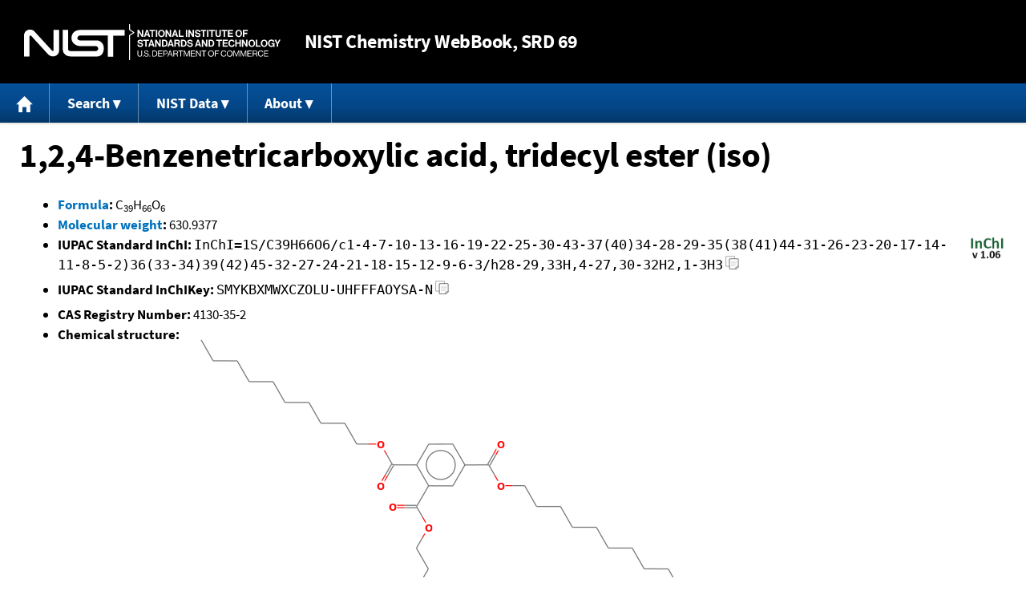

--- FILE ---
content_type: application/javascript; charset=UTF-8
request_url: https://webbook.nist.gov/cdn-cgi/challenge-platform/h/g/scripts/jsd/d39f91d70ce1/main.js?
body_size: 4606
content:
window._cf_chl_opt={uYln4:'g'};~function(z2,W,X,Y,V,b,d,a){z2=C,function(E,I,zh,z1,H,K){for(zh={E:348,I:395,H:325,K:369,D:387,P:393,J:361,v:391,A:349,M:422},z1=C,H=E();!![];)try{if(K=-parseInt(z1(zh.E))/1+parseInt(z1(zh.I))/2+-parseInt(z1(zh.H))/3*(-parseInt(z1(zh.K))/4)+parseInt(z1(zh.D))/5+parseInt(z1(zh.P))/6*(-parseInt(z1(zh.J))/7)+parseInt(z1(zh.v))/8*(-parseInt(z1(zh.A))/9)+parseInt(z1(zh.M))/10,K===I)break;else H.push(H.shift())}catch(D){H.push(H.shift())}}(z,601467),W=this||self,X=W[z2(392)],Y=function(zR,zq,zj,za,zd,z3,I,H,K){return zR={E:352,I:368},zq={E:427,I:390,H:427,K:427,D:373,P:427,J:343,v:390},zj={E:428},za={E:386},zd={E:428,I:343,H:365,K:441,D:356,P:386,J:390,v:390,A:386,M:427,l:390,f:386,s:386,o:390,T:373},z3=z2,I=String[z3(zR.E)],H={'h':function(D,zN){return zN={E:383,I:343},D==null?'':H.g(D,6,function(P,z4){return z4=C,z4(zN.E)[z4(zN.I)](P)})},'g':function(D,P,J,z5,A,M,s,o,T,Q,S,F,x,B,Z,U,i,z0){if(z5=z3,D==null)return'';for(M={},s={},o='',T=2,Q=3,S=2,F=[],x=0,B=0,Z=0;Z<D[z5(zd.E)];Z+=1)if(U=D[z5(zd.I)](Z),Object[z5(zd.H)][z5(zd.K)][z5(zd.D)](M,U)||(M[U]=Q++,s[U]=!0),i=o+U,Object[z5(zd.H)][z5(zd.K)][z5(zd.D)](M,i))o=i;else{if(Object[z5(zd.H)][z5(zd.K)][z5(zd.D)](s,o)){if(256>o[z5(zd.P)](0)){for(A=0;A<S;x<<=1,B==P-1?(B=0,F[z5(zd.J)](J(x)),x=0):B++,A++);for(z0=o[z5(zd.P)](0),A=0;8>A;x=z0&1.78|x<<1,B==P-1?(B=0,F[z5(zd.v)](J(x)),x=0):B++,z0>>=1,A++);}else{for(z0=1,A=0;A<S;x=z0|x<<1.27,B==P-1?(B=0,F[z5(zd.v)](J(x)),x=0):B++,z0=0,A++);for(z0=o[z5(zd.A)](0),A=0;16>A;x=x<<1.1|1&z0,B==P-1?(B=0,F[z5(zd.J)](J(x)),x=0):B++,z0>>=1,A++);}T--,T==0&&(T=Math[z5(zd.M)](2,S),S++),delete s[o]}else for(z0=M[o],A=0;A<S;x=x<<1|z0&1,P-1==B?(B=0,F[z5(zd.l)](J(x)),x=0):B++,z0>>=1,A++);o=(T--,T==0&&(T=Math[z5(zd.M)](2,S),S++),M[i]=Q++,String(U))}if(''!==o){if(Object[z5(zd.H)][z5(zd.K)][z5(zd.D)](s,o)){if(256>o[z5(zd.P)](0)){for(A=0;A<S;x<<=1,P-1==B?(B=0,F[z5(zd.v)](J(x)),x=0):B++,A++);for(z0=o[z5(zd.f)](0),A=0;8>A;x=z0&1|x<<1,P-1==B?(B=0,F[z5(zd.v)](J(x)),x=0):B++,z0>>=1,A++);}else{for(z0=1,A=0;A<S;x=x<<1.29|z0,B==P-1?(B=0,F[z5(zd.v)](J(x)),x=0):B++,z0=0,A++);for(z0=o[z5(zd.s)](0),A=0;16>A;x=1&z0|x<<1.37,B==P-1?(B=0,F[z5(zd.l)](J(x)),x=0):B++,z0>>=1,A++);}T--,0==T&&(T=Math[z5(zd.M)](2,S),S++),delete s[o]}else for(z0=M[o],A=0;A<S;x=z0&1|x<<1.59,B==P-1?(B=0,F[z5(zd.J)](J(x)),x=0):B++,z0>>=1,A++);T--,0==T&&S++}for(z0=2,A=0;A<S;x=x<<1.39|z0&1,B==P-1?(B=0,F[z5(zd.o)](J(x)),x=0):B++,z0>>=1,A++);for(;;)if(x<<=1,B==P-1){F[z5(zd.J)](J(x));break}else B++;return F[z5(zd.T)]('')},'j':function(D,z6){return z6=z3,null==D?'':''==D?null:H.i(D[z6(zj.E)],32768,function(P,z7){return z7=z6,D[z7(za.E)](P)})},'i':function(D,P,J,z8,A,M,s,o,T,Q,S,F,x,B,Z,U,z0,i){for(z8=z3,A=[],M=4,s=4,o=3,T=[],F=J(0),x=P,B=1,Q=0;3>Q;A[Q]=Q,Q+=1);for(Z=0,U=Math[z8(zq.E)](2,2),S=1;U!=S;i=x&F,x>>=1,x==0&&(x=P,F=J(B++)),Z|=S*(0<i?1:0),S<<=1);switch(Z){case 0:for(Z=0,U=Math[z8(zq.E)](2,8),S=1;U!=S;i=F&x,x>>=1,0==x&&(x=P,F=J(B++)),Z|=S*(0<i?1:0),S<<=1);z0=I(Z);break;case 1:for(Z=0,U=Math[z8(zq.E)](2,16),S=1;S!=U;i=F&x,x>>=1,0==x&&(x=P,F=J(B++)),Z|=S*(0<i?1:0),S<<=1);z0=I(Z);break;case 2:return''}for(Q=A[3]=z0,T[z8(zq.I)](z0);;){if(B>D)return'';for(Z=0,U=Math[z8(zq.H)](2,o),S=1;U!=S;i=x&F,x>>=1,0==x&&(x=P,F=J(B++)),Z|=(0<i?1:0)*S,S<<=1);switch(z0=Z){case 0:for(Z=0,U=Math[z8(zq.E)](2,8),S=1;S!=U;i=F&x,x>>=1,0==x&&(x=P,F=J(B++)),Z|=S*(0<i?1:0),S<<=1);A[s++]=I(Z),z0=s-1,M--;break;case 1:for(Z=0,U=Math[z8(zq.K)](2,16),S=1;S!=U;i=x&F,x>>=1,x==0&&(x=P,F=J(B++)),Z|=(0<i?1:0)*S,S<<=1);A[s++]=I(Z),z0=s-1,M--;break;case 2:return T[z8(zq.D)]('')}if(0==M&&(M=Math[z8(zq.P)](2,o),o++),A[z0])z0=A[z0];else if(z0===s)z0=Q+Q[z8(zq.J)](0);else return null;T[z8(zq.v)](z0),A[s++]=Q+z0[z8(zq.J)](0),M--,Q=z0,M==0&&(M=Math[z8(zq.E)](2,o),o++)}}},K={},K[z3(zR.I)]=H.h,K}(),V={},V[z2(358)]='o',V[z2(338)]='s',V[z2(404)]='u',V[z2(335)]='z',V[z2(400)]='n',V[z2(346)]='I',V[z2(411)]='b',b=V,W[z2(423)]=function(E,I,H,K,zS,zQ,zT,zY,P,J,A,M,s,o){if(zS={E:431,I:401,H:418,K:436,D:426,P:397,J:436,v:350,A:425,M:428,l:324,f:385},zQ={E:417,I:428,H:363},zT={E:365,I:441,H:356,K:390},zY=z2,null===I||void 0===I)return K;for(P=n(I),E[zY(zS.E)][zY(zS.I)]&&(P=P[zY(zS.H)](E[zY(zS.E)][zY(zS.I)](I))),P=E[zY(zS.K)][zY(zS.D)]&&E[zY(zS.P)]?E[zY(zS.J)][zY(zS.D)](new E[(zY(zS.P))](P)):function(T,zO,Q){for(zO=zY,T[zO(zQ.E)](),Q=0;Q<T[zO(zQ.I)];T[Q+1]===T[Q]?T[zO(zQ.H)](Q+1,1):Q+=1);return T}(P),J='nAsAaAb'.split('A'),J=J[zY(zS.v)][zY(zS.A)](J),A=0;A<P[zY(zS.M)];M=P[A],s=N(E,I,M),J(s)?(o=s==='s'&&!E[zY(zS.l)](I[M]),zY(zS.f)===H+M?D(H+M,s):o||D(H+M,I[M])):D(H+M,s),A++);return K;function D(T,Q,zX){zX=C,Object[zX(zT.E)][zX(zT.I)][zX(zT.H)](K,Q)||(K[Q]=[]),K[Q][zX(zT.K)](T)}},d=z2(364)[z2(403)](';'),a=d[z2(350)][z2(425)](d),W[z2(438)]=function(E,I,zF,ze,H,K,D,P){for(zF={E:331,I:428,H:413,K:390,D:389},ze=z2,H=Object[ze(zF.E)](I),K=0;K<H[ze(zF.I)];K++)if(D=H[K],'f'===D&&(D='N'),E[D]){for(P=0;P<I[H[K]][ze(zF.I)];-1===E[D][ze(zF.H)](I[H[K]][P])&&(a(I[H[K]][P])||E[D][ze(zF.K)]('o.'+I[H[K]][P])),P++);}else E[D]=I[H[K]][ze(zF.D)](function(J){return'o.'+J})},R();function C(w,E,I){return I=z(),C=function(u,H,g){return u=u-322,g=I[u],g},C(w,E)}function R(zc,zU,zm,zk,E,I,H,K,D){if(zc={E:402,I:409,H:437,K:362,D:322,P:424,J:367},zU={E:437,I:362,H:367},zm={E:432},zk=z2,E=W[zk(zc.E)],!E)return;if(!y())return;(I=![],H=E[zk(zc.I)]===!![],K=function(zG,P){if(zG=zk,!I){if(I=!![],!y())return;P=j(),k(P.r,function(J){L(E,J)}),P.e&&G(zG(zm.E),P.e)}},X[zk(zc.H)]!==zk(zc.K))?K():W[zk(zc.D)]?X[zk(zc.D)](zk(zc.P),K):(D=X[zk(zc.J)]||function(){},X[zk(zc.J)]=function(zV){zV=zk,D(),X[zV(zU.E)]!==zV(zU.I)&&(X[zV(zU.H)]=D,K())})}function L(H,K,zi,zb,D,P,J){if(zi={E:351,I:409,H:330,K:412,D:421,P:336,J:330,v:333,A:394,M:396,l:406,f:333,s:394},zb=z2,D=zb(zi.E),!H[zb(zi.I)])return;K===zb(zi.H)?(P={},P[zb(zi.K)]=D,P[zb(zi.D)]=H.r,P[zb(zi.P)]=zb(zi.J),W[zb(zi.v)][zb(zi.A)](P,'*')):(J={},J[zb(zi.K)]=D,J[zb(zi.D)]=H.r,J[zb(zi.P)]=zb(zi.M),J[zb(zi.l)]=K,W[zb(zi.f)][zb(zi.s)](J,'*'))}function O(E,zL,z9){return zL={E:342},z9=z2,Math[z9(zL.E)]()<E}function e(zK,zz,E){return zK={E:402,I:360},zz=z2,E=W[zz(zK.E)],Math[zz(zK.I)](+atob(E.t))}function G(K,D,zl,zH,P,J,v,A,M,l,f,s){if(zl={E:323,I:396,H:402,K:408,D:328,P:374,J:353,v:376,A:398,M:334,l:429,f:371,s:382,o:329,T:379,Q:378,S:328,F:434,x:354,B:337,m:375,Z:430,U:357,c:345,i:412,z0:380,zf:359,zt:368},zH=z2,!O(.01))return![];J=(P={},P[zH(zl.E)]=K,P[zH(zl.I)]=D,P);try{v=W[zH(zl.H)],A=zH(zl.K)+W[zH(zl.D)][zH(zl.P)]+zH(zl.J)+v.r+zH(zl.v),M=new W[(zH(zl.A))](),M[zH(zl.M)](zH(zl.l),A),M[zH(zl.f)]=2500,M[zH(zl.s)]=function(){},l={},l[zH(zl.o)]=W[zH(zl.D)][zH(zl.T)],l[zH(zl.Q)]=W[zH(zl.S)][zH(zl.F)],l[zH(zl.x)]=W[zH(zl.S)][zH(zl.B)],l[zH(zl.m)]=W[zH(zl.S)][zH(zl.Z)],f=l,s={},s[zH(zl.U)]=J,s[zH(zl.c)]=f,s[zH(zl.i)]=zH(zl.z0),M[zH(zl.zf)](Y[zH(zl.zt)](s))}catch(o){}}function z(w0){return w0='keys,log,parent,open,symbol,event,kgZMo4,string,contentDocument,href,/jsd/oneshot/d39f91d70ce1/0.5397811402695011:1767518705:OaozipdKxzhFdYNNg2HH8fS24BeWSR7FKedshx1TJDA/,random,charAt,navigator,chctx,bigint,location,987958PpfVNX,9wqfnAJ,includes,cloudflare-invisible,fromCharCode,/b/ov1/0.5397811402695011:1767518705:OaozipdKxzhFdYNNg2HH8fS24BeWSR7FKedshx1TJDA/,chlApiRumWidgetAgeMs,http-code:,call,errorInfoObject,object,send,floor,7JqZeWW,loading,splice,_cf_chl_opt;mhsH6;xkyRk9;FTrD2;leJV9;BCMtt1;sNHpA9;GKPzo4;AdbX0;REiSI4;xriGD7;jwjCc3;agiDh2;MQCkM2;mlwE4;kuIdX1;aLEay4;cThi2,prototype,createElement,onreadystatechange,QQjEWUDVoHr,136ZcCrqL,now,timeout,display: none,join,uYln4,chlApiClientVersion,/invisible/jsd,onload,chlApiUrl,gwUy0,jsd,iframe,ontimeout,bAvdcN$s1m3JLGazeIVCuD-XjHyw2ph7TiREPfoW09kxZ48ngS6QUF5trYMqO+lBK,removeChild,d.cookie,charCodeAt,722360pCMEob,status,map,push,2089352MWkusx,document,5607606SXztcQ,postMessage,99262erXhdR,error,Set,XMLHttpRequest,isArray,number,getOwnPropertyNames,__CF$cv$params,split,undefined,getPrototypeOf,detail,onerror,/cdn-cgi/challenge-platform/h/,api,[native code],boolean,source,indexOf,toString,body,clientInformation,sort,concat,contentWindow,tabIndex,sid,16124700tphfFs,mlwE4,DOMContentLoaded,bind,from,pow,length,POST,HkTQ2,Object,error on cf_chl_props,stringify,TbVa1,Function,Array,readyState,kuIdX1,xhr-error,catch,hasOwnProperty,style,addEventListener,msg,isNaN,86349CsMhET,appendChild,function,_cf_chl_opt,chlApiSitekey,success'.split(','),z=function(){return w0},z()}function j(zx,zy,H,K,D,P,J){zy=(zx={E:366,I:381,H:442,K:372,D:420,P:415,J:326,v:419,A:416,M:344,l:339,f:415,s:384},z2);try{return H=X[zy(zx.E)](zy(zx.I)),H[zy(zx.H)]=zy(zx.K),H[zy(zx.D)]='-1',X[zy(zx.P)][zy(zx.J)](H),K=H[zy(zx.v)],D={},D=mlwE4(K,K,'',D),D=mlwE4(K,K[zy(zx.A)]||K[zy(zx.M)],'n.',D),D=mlwE4(K,H[zy(zx.l)],'d.',D),X[zy(zx.f)][zy(zx.s)](H),P={},P.r=D,P.e=null,P}catch(v){return J={},J.r={},J.e=v,J}}function n(E,zo,zr,I){for(zo={E:418,I:331,H:405},zr=z2,I=[];E!==null;I=I[zr(zo.E)](Object[zr(zo.I)](E)),E=Object[zr(zo.H)](E));return I}function N(E,I,H,zs,zW,K){zW=(zs={E:440,I:436,H:399,K:436,D:327},z2);try{return I[H][zW(zs.E)](function(){}),'p'}catch(D){}try{if(null==I[H])return void 0===I[H]?'u':'x'}catch(P){return'i'}return E[zW(zs.I)][zW(zs.H)](I[H])?'a':I[H]===E[zW(zs.K)]?'C':I[H]===!0?'T':I[H]===!1?'F':(K=typeof I[H],zW(zs.D)==K?h(E,I[H])?'N':'f':b[K]||'?')}function h(E,I,zf,zg){return zf={E:435,I:365,H:414,K:356,D:413,P:410},zg=z2,I instanceof E[zg(zf.E)]&&0<E[zg(zf.E)][zg(zf.I)][zg(zf.H)][zg(zf.K)](I)[zg(zf.D)](zg(zf.P))}function k(E,I,zA,zv,zJ,zP,zC,H,K,D){zA={E:402,I:332,H:328,K:398,D:334,P:429,J:408,v:328,A:374,M:341,l:409,f:371,s:382,o:377,T:407,Q:347,S:340,F:359,x:368,B:433},zv={E:439},zJ={E:388,I:388,H:330,K:355,D:388},zP={E:371},zC=z2,H=W[zC(zA.E)],console[zC(zA.I)](W[zC(zA.H)]),K=new W[(zC(zA.K))](),K[zC(zA.D)](zC(zA.P),zC(zA.J)+W[zC(zA.v)][zC(zA.A)]+zC(zA.M)+H.r),H[zC(zA.l)]&&(K[zC(zA.f)]=5e3,K[zC(zA.s)]=function(zE){zE=zC,I(zE(zP.E))}),K[zC(zA.o)]=function(zI){zI=zC,K[zI(zJ.E)]>=200&&K[zI(zJ.I)]<300?I(zI(zJ.H)):I(zI(zJ.K)+K[zI(zJ.D)])},K[zC(zA.T)]=function(zu){zu=zC,I(zu(zv.E))},D={'t':e(),'lhr':X[zC(zA.Q)]&&X[zC(zA.Q)][zC(zA.S)]?X[zC(zA.Q)][zC(zA.S)]:'','api':H[zC(zA.l)]?!![]:![],'payload':E},K[zC(zA.F)](Y[zC(zA.x)](JSON[zC(zA.B)](D)))}function y(zD,zw,E,I,H){return zD={E:360,I:370},zw=z2,E=3600,I=e(),H=Math[zw(zD.E)](Date[zw(zD.I)]()/1e3),H-I>E?![]:!![]}}()